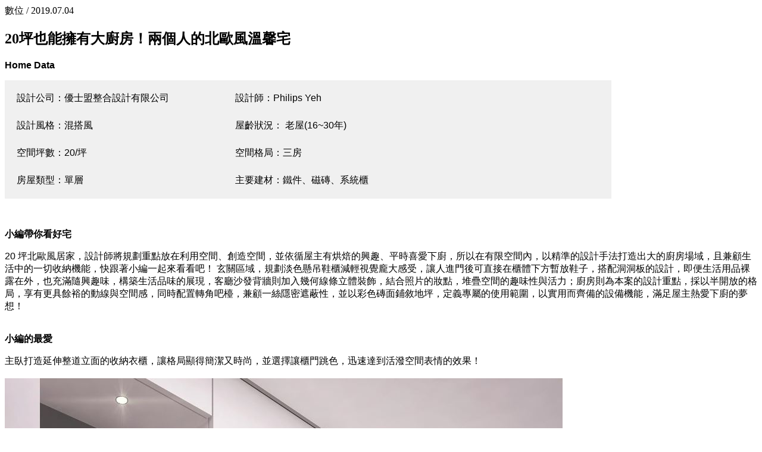

--- FILE ---
content_type: text/html; charset=UTF-8
request_url: http://www.p-usm.com/report/detail/56
body_size: 5733
content:
<!DOCTYPE html>
<html lang="en">
<head>
    <meta charset="UTF-8">
    <meta http-equiv="X-UA-Compatible" content="IE=edge">
    <meta name="viewport" content="width=device-width, initial-scale=1.0">
    <title>USM 優士盟整合設計有限公司</title>
    <meta name="description" content="USM優士盟整合設計團隊，匯集視覺、產品、空間等設計人才，用各項專業設計角度及創意手段有效執行為客戶解決問題，並提供整合多元的服務，創造彼此最大利益。">
    
    <meta property="og:url" content="https://www.p-usm.com/">
    <meta property="og:image" content="https://www.p-usm.com/assets/images/fb_1200x630.jpg">
    <meta property="og:title" content="USM 優士盟整合設計有限公司"/>
    <meta property="og:description" content="USM優士盟整合設計團隊，匯集視覺、產品、空間等設計人才，用各項專業設計角度及創意手段有效執行為客戶解決問題，並提供整合多元的服務，創造彼此最大利益。">
    <meta property="og:site_name" content="USM 優士盟整合設計有限公司"/>
    
    <link rel="icon" type="image/svg+xml" href="https://www.p-usm.com/assets/images/logo-usm-icon.svg"/>
    <link rel="apple-touch-icon" href="https://www.p-usm.com/assets/images/apple-touch-icon.png">
    <link rel="apple-touch-icon" sizes="192x192" href="https://www.p-usm.com/assets/images/android-chrome-192x192.png">
    <link rel="apple-touch-icon" sizes="512x512" href="https://www.p-usm.com/assets/images/android-chrome-512x512.png">
    
    <link rel="stylesheet" href="https://www.p-usm.com/assets/lib/swiper/swiper.min.css?230121" />
    <link rel="stylesheet" href="https://www.p-usm.com/assets/css/page.min.css?230121">

    <script type="text/javascript">const SITE_URL = "https://www.p-usm.com/";</script>

</head>
<body>
    <div class="page ">
        <header></header>

<article class="animatedParent animateOnce">
    <div class="head animated fadeInUpShort">
        <div class="text">數位 / 2019.07.04</div>
        <h1>20坪也能擁有大廚房！兩個人的北歐風溫馨宅</h1>
    </div>

    <div class="text animated fadeInUpShort">
        <p><span style="color: #000000; font-size: 12pt; font-family: arial, helvetica, sans-serif;"><strong>Home Data</strong></span></p>
<table style="height: 63px; width: 1019px; background-color: #f0f0f0;" cellspacing="15px" cellpadding="5">
<tbody>
<tr style="height: 17px;">
<td style="width: 366px; height: 17px;"><span style="font-family: helvetica, arial, sans-serif; font-size: 12pt;">設計公司：優士盟整合設計有限公司</span></td>
<td style="width: 655px; height: 17px;"><span style="font-family: helvetica, arial, sans-serif; font-size: 12pt;">設計師：Philips Yeh</span></td>
</tr>
<tr style="height: 15px;">
<td style="width: 366px; height: 15px;"><span style="font-family: helvetica, arial, sans-serif; font-size: 12pt;">設計風格：混搭風</span></td>
<td style="width: 655px; height: 15px;"><span style="font-family: helvetica, arial, sans-serif; font-size: 12pt;"><span style="font-family: helvetica, arial, sans-serif; font-size: 12pt;">屋齡狀況：</span></span><span style="font-family: helvetica, arial, sans-serif; font-size: 12pt;">&nbsp;老屋(16~30年)</span></td>
</tr>
<tr style="height: 15px;">
<td style="width: 366px; height: 15px;"><span style="font-family: helvetica, arial, sans-serif; font-size: 12pt;"><span style="font-family: helvetica, arial, sans-serif; font-size: 12pt;">空間坪數：</span></span><span style="font-family: helvetica, arial, sans-serif; font-size: 12pt;">20/坪</span></td>
<td style="width: 655px; height: 15px;"><span style="font-family: helvetica, arial, sans-serif; font-size: 12pt;">空間格局：三房</span></td>
</tr>
<tr style="height: 15px;">
<td style="width: 366px; height: 15px;"><span style="font-family: helvetica, arial, sans-serif; font-size: 12pt;">房屋類型：單層</span></td>
<td style="width: 655px; height: 15px;"><span style="font-size: 12pt;">主要建材：</span><span style="font-size: 12pt;">鐵件、磁磚、系統櫃</span></td>
</tr>
</tbody>
</table>
<p>&nbsp;</p>
<p><span style="color: #000000;"><strong><span style="font-size: 12pt; font-family: arial, helvetica, sans-serif;">小編帶你看好宅 </span></strong></span></p>
<p><span style="font-size: 12pt; font-family: arial, helvetica, sans-serif;">20 坪北歐風居家，設計師將規劃重點放在利用空間、創造空間，並依循屋主有烘焙的興趣、平時喜愛下廚，所以在有限空間內，以精準的設計手法打造出大的廚房場域，且兼顧生活中的一切收納機能，快跟著小編一起來看看吧！ 玄關區域，規劃淡色懸吊鞋櫃減輕視覺龐大感受，讓人進門後可直接在櫃體下方暫放鞋子，搭配洞洞板的設計，即便生活用品裸露在外，也充滿隨興趣味，構築生活品味的展現，客廳沙發背牆則加入幾何線條立體裝飾，結合照片的妝點，堆疊空間的趣味性與活力；廚房則為本案的設計重點，採以半開放的格局，享有更具餘裕的動線與空間感，同時配置轉角吧檯，兼顧一絲隱密遮蔽性，並以彩色磚面鋪敘地坪，定義專屬的使用範圍，以實用而齊備的設備機能，滿足屋主熱愛下廚的夢想！<br /><br /></span></p>
<p><span style="color: #800000;"><strong><span style="font-size: 12pt; font-family: arial, helvetica, sans-serif;"><span style="color: #000000;">小編的最愛</span>　　　</span></strong></span></p>
<p><span style="font-size: 12pt; font-family: arial, helvetica, sans-serif;">主臥打造延伸整道立面的收納衣櫃，讓格局顯得簡潔又時尚，並選擇讓櫃門跳色，迅速達到活潑空間表情的效果！</span><br /><br /><span style="font-size: 12pt; font-family: arial, helvetica, sans-serif;"><img class="lazy" title="" src="https://searchome-aws.hmgcdn.com/article/doctype22/dsg65678/case46510/imgsys20190617094333507.jpg" alt="20 坪北歐風居家，設計師將規劃重點放在利用空間、創" height="100%" border="0" /></span></p>
<p><span style="font-size: 12pt; font-family: arial, helvetica, sans-serif;"><img class="lazy" title="" src="https://searchome-aws.hmgcdn.com/article/doctype22/dsg65678/case46510/imgsys20190617094334664.jpg" alt="20 坪北歐風居家，設計師將規劃重點放在利用空間、創" height="100%" border="0" /></span></p>
<p><span style="font-size: 12pt; font-family: arial, helvetica, sans-serif;"><img class="lazy" title="" src="https://searchome-aws.hmgcdn.com/article/doctype22/dsg65678/case46510/imgsys20190617094335304.jpg" alt="20 坪北歐風居家，設計師將規劃重點放在利用空間、創" width="100%" border="0" /></span></p>
<p><span style="font-size: 12pt; font-family: arial, helvetica, sans-serif;"><img class="lazy" title="" src="https://searchome-aws.hmgcdn.com/article/doctype22/dsg65678/case46510/imgsys20190617094335882.jpg" alt="20 坪北歐風居家，設計師將規劃重點放在利用空間、創" width="100%" border="0" /></span></p>
<p><span style="font-size: 12pt; font-family: arial, helvetica, sans-serif;"><span class="editor_img1"><img class="lazy" title="" src="https://searchome-aws.hmgcdn.com/article/doctype22/dsg65678/case46510/imgsys20190617094337882.jpg" alt="20 坪北歐風居家，設計師將規劃重點放在利用空間、創" width="100%" border="0" /></span><span class="editor_img1"><img class="lazy" title="" src="https://searchome-aws.hmgcdn.com/article/doctype22/dsg65678/case46510/imgsys20190617094338554.jpg" alt="20 坪北歐風居家，設計師將規劃重點放在利用空間、創" height="100%" border="0" /></span><span class="editor_img1"><img class="lazy" title="" src="https://searchome-aws.hmgcdn.com/article/doctype22/dsg65678/case46510/imgsys20190617094339023.jpg" alt="20 坪北歐風居家，設計師將規劃重點放在利用空間、創" width="100%" border="0" /></span><span class="editor_img1"><img class="lazy" title="" src="https://searchome-aws.hmgcdn.com/article/doctype22/dsg65678/case46510/imgsys20190617094340398.jpg" alt="20 坪北歐風居家，設計師將規劃重點放在利用空間、創" height="100%" border="0" /></span></span></p>
<div id="gtx-trans" style="position: absolute; left: 179px; top: 545px;">&nbsp;</div>    </div>
</article>


<div class="wrap-button">
    <a href="https://www.p-usm.com/report/detail/57" class="img-button-prev"><svg><use xlink:href="#arrow-left"></use></svg> <span>PREV</span></a>
    <a href="https://www.p-usm.com/report/detail/63" class="img-button-next"><span>NEXT</span> <svg><use xlink:href="#arrow-right"></use></svg></a>
</div>

<div class="wrap-item animatedParent animateOnce">
    <div class="inner animated fadeInUpShort">
                <a class="readMore" href="https://www.p-usm.com/report/detail/28" >
            <div class="item">
                <div class="img" style="background-image: url(https://www.p-usm.com/images/news/A71BD11B-F1E3-932D-B2BB-7221B40BA08B.png);">
                    <div class="wrap-text">
                        <div class="text">數位</div>
                        <div class="title">回到家就像度假！洋溢杉木香氣的 20 坪自然休閒風居所  內容來源：回到家就像度假！洋溢杉木香氣的 </div>
                    </div>
                </div>
            </div>
        </a>
                <a class="readMore" href="https://www.p-usm.com/report/detail/36" >
            <div class="item">
                <div class="img" style="background-image: url(https://www.p-usm.com/images/news/35714E5B-E1A7-8CA5-5F4C-E27ED1A1E13C.jpg);">
                    <div class="wrap-text">
                        <div class="text">數位</div>
                        <div class="title">坐擁飯店精緻質感 譜寫現代禪風居宅</div>
                    </div>
                </div>
            </div>
        </a>
                <a class="readMore" href="https://www.p-usm.com/report/detail/37" >
            <div class="item">
                <div class="img" style="background-image: url(https://www.p-usm.com/images/news/7D3D67FE-4C52-6747-350D-12E7EBB8DE4F.jpg);">
                    <div class="wrap-text">
                        <div class="text">數位</div>
                        <div class="title">飄送陣陣咖啡香 藍色X木紋混搭時髦感工業風貌</div>
                    </div>
                </div>
            </div>
        </a>
                <a class="readMore" href="https://www.p-usm.com/report/detail/38" >
            <div class="item">
                <div class="img" style="background-image: url(https://www.p-usm.com/images/news/E5AFAD62-3A54-D47D-41CB-A6E3ABD73D63.jpg);">
                    <div class="wrap-text">
                        <div class="text">數位</div>
                        <div class="title">佛心來著的老闆 超美時尚工業風辦公空間！</div>
                    </div>
                </div>
            </div>
        </a>
                <a class="readMore" href="https://www.p-usm.com/report/detail/39" style="display:none">
            <div class="item">
                <div class="img" style="background-image: url(https://www.p-usm.com/images/news/DFFE5CD3-C2BC-9CD1-F1B4-12D3AAE1C45C.jpg);">
                    <div class="wrap-text">
                        <div class="text">數位</div>
                        <div class="title">現代日式禪風韻味 打造１４坪無障礙樂活小築</div>
                    </div>
                </div>
            </div>
        </a>
                <a class="readMore" href="https://www.p-usm.com/report/detail/41" style="display:none">
            <div class="item">
                <div class="img" style="background-image: url(https://www.p-usm.com/images/news/4DC5995F-17B6-7DDB-4161-091A7F3D23BC.jpg);">
                    <div class="wrap-text">
                        <div class="text">數位</div>
                        <div class="title">天冷來喝湯！最潮豬血湯店，由老屋改建而成的東方風商空  </div>
                    </div>
                </div>
            </div>
        </a>
                <a class="readMore" href="https://www.p-usm.com/report/detail/43" style="display:none">
            <div class="item">
                <div class="img" style="background-image: url(https://www.p-usm.com/images/news/478BA964-2DF7-30C8-B8AD-7AA9F37C6793.jpg);">
                    <div class="wrap-text">
                        <div class="text">數位</div>
                        <div class="title">當 Loft 風結合微奢華！把生活變成精品藝術</div>
                    </div>
                </div>
            </div>
        </a>
                <a class="readMore" href="https://www.p-usm.com/report/detail/44" style="display:none">
            <div class="item">
                <div class="img" style="background-image: url(https://www.p-usm.com/images/news/EA29C244-AABC-ADA2-FEC3-B457C55ABF4D.png);">
                    <div class="wrap-text">
                        <div class="text">數位</div>
                        <div class="title">中古屋變身簡約雙併宅！精準比例的完美呈現</div>
                    </div>
                </div>
            </div>
        </a>
                <a class="readMore" href="https://www.p-usm.com/report/detail/45" style="display:none">
            <div class="item">
                <div class="img" style="background-image: url(https://www.p-usm.com/images/news/A034A2F6-D609-2C81-914C-97C8E4D0EEE2.png);">
                    <div class="wrap-text">
                        <div class="text">數位</div>
                        <div class="title">假扮馬卡龍店的眼鏡店！老屋翻新進化普普風潮店 </div>
                    </div>
                </div>
            </div>
        </a>
                <a class="readMore" href="https://www.p-usm.com/report/detail/46" style="display:none">
            <div class="item">
                <div class="img" style="background-image: url(https://www.p-usm.com/images/news/26C224D3-B9F7-A94A-1871-61EA63E1F8F9.png);">
                    <div class="wrap-text">
                        <div class="text">數位</div>
                        <div class="title">帶給屋主優質服務的關鍵！設計師的艷陽黃輕 Loft 辦公室 </div>
                    </div>
                </div>
            </div>
        </a>
                <a class="readMore" href="https://www.p-usm.com/report/detail/47" style="display:none">
            <div class="item">
                <div class="img" style="background-image: url(https://www.p-usm.com/images/news/1D842853-2CCC-AA50-0AE9-E15A733FE0D9.jpg);">
                    <div class="wrap-text">
                        <div class="text">數位</div>
                        <div class="title">如何讓居家升級？用減法設計，讓機能加倍！</div>
                    </div>
                </div>
            </div>
        </a>
                <a class="readMore" href="https://www.p-usm.com/report/detail/48" style="display:none">
            <div class="item">
                <div class="img" style="background-image: url(https://www.p-usm.com/images/news/1FFC5C7E-073E-C142-F74A-391964C8A3F3.png);">
                    <div class="wrap-text">
                        <div class="text">數位</div>
                        <div class="title">買飲料還可以盪鞦韆！老屋迷人變身 打造紓壓休閒風飲料店  </div>
                    </div>
                </div>
            </div>
        </a>
                <a class="readMore" href="https://www.p-usm.com/report/detail/49" style="display:none">
            <div class="item">
                <div class="img" style="background-image: url(https://www.p-usm.com/images/news/44ECB1EA-F846-9A74-F21E-9C791B484047.jpg);">
                    <div class="wrap-text">
                        <div class="text">數位</div>
                        <div class="title">小木屋休閒宅</div>
                    </div>
                </div>
            </div>
        </a>
                <a class="readMore" href="https://www.p-usm.com/report/detail/52" style="display:none">
            <div class="item">
                <div class="img" style="background-image: url(https://www.p-usm.com/images/news/BF3E7988-C591-C768-343E-6CB98F95F193.jpg);">
                    <div class="wrap-text">
                        <div class="text">數位</div>
                        <div class="title">快帶「豬隊友」到品田牧場　屬「豬」、姓「朱」第二客半價 </div>
                    </div>
                </div>
            </div>
        </a>
                <a class="readMore" href="https://www.p-usm.com/report/detail/53" style="display:none">
            <div class="item">
                <div class="img" style="background-image: url(https://www.p-usm.com/images/news/A96EA358-EDAF-5667-35DF-8FE451A071E5.jpg);">
                    <div class="wrap-text">
                        <div class="text">數位</div>
                        <div class="title">豬排控報到！品田新店型姓「朱」屬「豬」第二份豬排半價，限時再送100元折價！</div>
                    </div>
                </div>
            </div>
        </a>
                <a class="readMore" href="https://www.p-usm.com/report/detail/57" style="display:none">
            <div class="item">
                <div class="img" style="background-image: url(https://www.p-usm.com/images/news/BAABCC3F-5F98-65BF-11F6-8C6545CC088A.jpg);">
                    <div class="wrap-text">
                        <div class="text">數位</div>
                        <div class="title">為你訂製的精緻奢華！我家也有明星級臥房</div>
                    </div>
                </div>
            </div>
        </a>
                <a class="readMore" href="https://www.p-usm.com/report/detail/58" style="display:none">
            <div class="item">
                <div class="img" style="background-image: url(https://www.p-usm.com/images/news/64B38BA8-4691-1A4C-860E-C688859B9A7C.jpg);">
                    <div class="wrap-text">
                        <div class="text">數位</div>
                        <div class="title">開啓居宅審美鑑賞 日式禪風新篇章</div>
                    </div>
                </div>
            </div>
        </a>
                <a class="readMore" href="https://www.p-usm.com/report/detail/59" style="display:none">
            <div class="item">
                <div class="img" style="background-image: url(https://www.p-usm.com/images/news/DD6020D9-AC07-4D67-F1BD-E015DF8E899C.jpg);">
                    <div class="wrap-text">
                        <div class="text">數位</div>
                        <div class="title">流暢曲線 X 幾何形狀 甜入你心的巧克力夢工廠！ </div>
                    </div>
                </div>
            </div>
        </a>
                <a class="readMore" href="https://www.p-usm.com/report/detail/60" style="display:none">
            <div class="item">
                <div class="img" style="background-image: url(https://www.p-usm.com/images/news/BA2C1749-F3BE-6AF9-A8DF-BD611ED12133.jpg);">
                    <div class="wrap-text">
                        <div class="text">數位</div>
                        <div class="title">從震撼現代風出發！探索層層精彩的柑橘五感體驗 </div>
                    </div>
                </div>
            </div>
        </a>
                <a class="readMore" href="https://www.p-usm.com/report/detail/63" style="display:none">
            <div class="item">
                <div class="img" style="background-image: url(https://www.p-usm.com/images/news/D1C668B0-662F-526E-88DE-39734ED0DDAD.png);">
                    <div class="wrap-text">
                        <div class="text">數位</div>
                        <div class="title">店舖「門面」很重要！五招提升店舖力 吸引顧客不費力！</div>
                    </div>
                </div>
            </div>
        </a>
                <a class="readMore" href="https://www.p-usm.com/report/detail/65" style="display:none">
            <div class="item">
                <div class="img" style="background-image: url(https://www.p-usm.com/images/news/14C0DC77-C6C4-A9B9-8677-873BF0CBE549.jpg);">
                    <div class="wrap-text">
                        <div class="text">數位</div>
                        <div class="title">2020 Asia Design Prize 亞洲設計大獎</div>
                    </div>
                </div>
            </div>
        </a>
                <a class="readMore" href="https://www.p-usm.com/report/detail/68" style="display:none">
            <div class="item">
                <div class="img" style="background-image: url(https://www.p-usm.com/images/news/2823FB26-4C4D-80DF-12DE-2DA8AA2A2478.jpg);">
                    <div class="wrap-text">
                        <div class="text">數位</div>
                        <div class="title">從五感體驗看生活，一場理性與感性的靈感饗宴：優士盟設計讓你換個角度感受生活。</div>
                    </div>
                </div>
            </div>
        </a>
                <a class="readMore" href="https://www.p-usm.com/report/detail/72" style="display:none">
            <div class="item">
                <div class="img" style="background-image: url(https://www.p-usm.com/images/news/10943222-7B10-9C23-DB57-5395E3B1E290.jpg);">
                    <div class="wrap-text">
                        <div class="text">數位</div>
                        <div class="title">融合生活與興趣的工業風 老屋化身現代親子宅</div>
                    </div>
                </div>
            </div>
        </a>
                <a class="readMore" href="https://www.p-usm.com/report/detail/78" style="display:none">
            <div class="item">
                <div class="img" style="background-image: url(https://www.p-usm.com/images/news/72FE45A5-6D4D-FC3A-A3ED-378C719E0435.jpg);">
                    <div class="wrap-text">
                        <div class="text">數位</div>
                        <div class="title">伴隨山間景緻 被大自然環繞的現代禪風透天別墅</div>
                    </div>
                </div>
            </div>
        </a>
                <a class="readMore" href="https://www.p-usm.com/report/detail/79" style="display:none">
            <div class="item">
                <div class="img" style="background-image: url(https://www.p-usm.com/images/news/821A27AD-9378-4299-896E-A2C87C70C5A1.jpg);">
                    <div class="wrap-text">
                        <div class="text">數位</div>
                        <div class="title">極致五感體驗 締造藝術博物館與頂級音樂廳饗宴</div>
                    </div>
                </div>
            </div>
        </a>
                <a class="readMore" href="https://www.p-usm.com/report/detail/85" style="display:none">
            <div class="item">
                <div class="img" style="background-image: url(https://www.p-usm.com/images/news/21763CA1-B3E4-E852-9C82-44E821AB66D6.jpg);">
                    <div class="wrap-text">
                        <div class="text">數位</div>
                        <div class="title">90 坪人文禪意雙拼宅 坐擁都會景緻盡享豪華大露台!</div>
                    </div>
                </div>
            </div>
        </a>
        
                <a href="javascript:;" class="btn-more">
            <svg><use xlink:href="#btn-more"></use></svg>
            <span>load more</span>
        </a>
            </div>
</div>
        <!-- fixed-tool -->
        <div class="fixed-tool">
            <a href="#top" class="backtop"><svg><use xlink:href="#btn-top"></use></svg></a>
            <a href="https://www.p-usm.com/contact" class="message"><svg><use xlink:href="#btn-message"></use></svg></a>
            <a href="mailto:info@p-usm.com" class="mail"><svg><use xlink:href="#btn-mail"></use></svg></a>
            <a href="tel:02-2321-7999" class="phone"><svg><use xlink:href="#btn-phone"></use></svg></a>
        </div>

        <footer></footer>
    </div>

    
    <!-- svg icon -->
    <svg style="display: none;" id="svg"></svg>

        <script src="https://www.p-usm.com/assets/lib/jQuery/jquery-3.5.1.js?230121"></script>
        <script src="https://www.p-usm.com/assets/lib/swiper/swiper-bundle.js?230121"></script>
        <script src="https://www.p-usm.com/assets/lib/css3-animate-it/css3-animate-it.js?230121"></script>
        <script src="https://www.p-usm.com/assets/js/effect.js?230121"></script>
        
    <script>
        $(function(){
            overlay();

            
                        const swiper = new Swiper('.swiper', {
                loop: true,
                navigation: {
                    nextEl: '.swiper-button-next',
                    prevEl: '.swiper-button-prev',
                },
            });
            
        })

        
                $(".btn-more").click(function(){
            $(".readMore").show();
            $(".btn-more").hide();
        });
            </script>
</body>
</html>